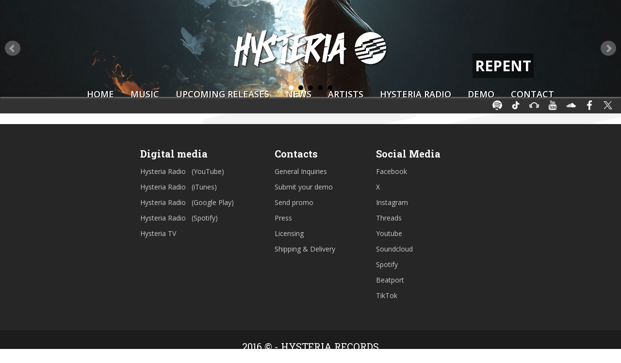

--- FILE ---
content_type: text/html; charset=UTF-8
request_url: https://www.hysteriarecs.com/en/contact/thanks/
body_size: 13977
content:
<!DOCTYPE html>
<html xmlns="http://www.w3.org/1999/xhtml" itemscope itemtype="http://schema.org/Article" >
<head>
	<base href="https://www.hysteriarecs.com/">
	<meta name="viewport" content="width=device-width, initial-scale=1.0, user-scalable=no, maximum-scale=1, minimal-ui, shrink-to-fit=no"/>
	<meta name="mobile-web-app-capable" content="yes">
	<meta name="apple-mobile-web-app-capable" content="yes">
	<meta name="apple-mobile-web-app-status-bar-style" content="black">
	<link rel="icon" sizes="192x192" href="/_img/icons/192x192.png">
	<link rel="icon" sizes="128x128" href="/_img/icons/128x128.png">
	<link rel="apple-touch-icon" href="/_img/icons/60x60.png">
	<link rel="apple-touch-icon" sizes="76x76" href="/_img/icons/76x76.png">
	<link rel="apple-touch-icon" sizes="120x120" href="/_img/icons/120x120.png">
	<link rel="apple-touch-icon" sizes="152x152" href="/_img/icons/152x152.png">
	<link rel="apple-touch-startup-image" href="/_img/icons/320x460.png">
	<link rel="apple-touch-startup-image" href="/_img/icons/1536x2008.png" media="(device-width: 768px) and (device-height: 1024px) and (-webkit-device-pixel-ratio: 2) and (orientation: portrait)">
	<link rel="apple-touch-startup-image" href="/_img/icons/1496x2048.png" media="(device-width: 768px) and (device-height: 1024px) and (-webkit-device-pixel-ratio: 2) and (orientation: landscape)">
	<link rel="apple-touch-startup-image" href="/_img/icons/768x1004.png" media="(device-width: 768px) and (device-height: 1024px) and (-webkit-device-pixel-ratio: 1) and (orientation: portrait)">
	<link rel="apple-touch-startup-image" href="/_img/icons/748x1024.png" media="(device-width: 768px) and (device-height: 1024px) and (-webkit-device-pixel-ratio: 1) and (orientation: landscape)">
	<link rel="apple-touch-startup-image" href="/_img/icons/1242x2148.png" media="(device-width: 414px) and (device-height: 736px) and (-webkit-device-pixel-ratio: 3) and (orientation: portrait)">
	<link rel="apple-touch-startup-image" href="/_img/icons/1182x2208.png" media="(device-width: 414px) and (device-height: 736px) and (-webkit-device-pixel-ratio: 3) and (orientation: landscape)">
	<link rel="apple-touch-startup-image" href="/_img/icons/750x1294.png" media="(device-width: 375px) and (device-height: 667px) and (-webkit-device-pixel-ratio: 2)">
	<link rel="apple-touch-startup-image" href="/_img/icons/640x1096.png" media="(device-width: 320px) and (device-height: 568px) and (-webkit-device-pixel-ratio: 2)">
	<link rel="apple-touch-startup-image" href="/_img/icons/640x920.png" media="(device-width: 320px) and (device-height: 480px) and (-webkit-device-pixel-ratio: 2)">
	<link rel="apple-touch-startup-image" href="/_img/icons/320x460.png" media="(device-width: 320px) and (device-height: 480px) and (-webkit-device-pixel-ratio: 1)">
	<title>Hysteria Records |  Thanks </title>
	<meta http-equiv="cleartype" content="on">
	<meta http-equiv="X-UA-Compatible" content="IE=edge,chrome=1" />
	<meta http-equiv="Content-Type" content="text/html; charset=UTF-8">
	<meta http-equiv="content-language" content="EN">
	<meta property="og:locale" content="nl_NL" />
	<meta property="og:site_name" content="Hysteria Records" />
	<meta property="og:url" content="https://www.hysteriarecs.com/en/contact/thanks/">
	<meta property="og:title" content="Hysteria Records |  Thanks ">
	<meta property="og:description" content="">
	<meta property="og:image" content="/_img/logo.png" />
	<meta name="description" content="">
	<meta name="keywords" content="Thanks">
	<meta name="nodeID" content="194">
	<meta name="faceID" content="400">
	<meta name="charset" content="UTF-8">
	<link rel="author" href="https://plus.google.com/u/0/+DennisOosting/about"/>
	<!--[if lte IE 6]><meta http-equiv="imagetoolbar" content="no" /><![endif]-->
	<link rel='stylesheet' type='text/css' href='https://fonts.googleapis.com/css?family=Open+Sans:400,300italic,300,400italic,600italic,600,700,700italic,800,800italic'>
	<link rel='stylesheet' type='text/css' href='https://fonts.googleapis.com/css?family=Roboto+Slab:400,100,300,700'>
	<link rel="stylesheet" type="text/css" href="/_css/reset.css">
	<link rel="stylesheet" type="text/css" href="/_css/styles.css">
	<link rel="stylesheet" type="text/css" href="/_css/icon.css">
	<link rel="stylesheet" type="text/css" href="/_css/jquery.bxslider.css">
	<link rel="stylesheet" type="text/css" href="/_js/jquery-ui.min.css">
	<link rel="stylesheet" type="text/css" href="/_js/jquery-ui.structure.min.css">
	<link rel="stylesheet" type="text/css" href="/_js/jquery-ui.theme.min.css">
	<link rel="stylesheet" type="text/css" href="/_js/fb/jquery.fancybox.css?v=2.1.5" media="screen" />
	<link rel="stylesheet" type="text/css" href="/_js/fb/helpers/jquery.fancybox-buttons.css?v=1.0.5" />
	<link rel="stylesheet" type="text/css" href="/_js/fb/helpers/jquery.fancybox-thumbs.css?v=1.0.7" />
	<script type="text/javascript" src="/_js/jquery.js"></script>
	<script type="text/javascript" src="/_js/jquery.bxslider.min.js"></script>
	<script type="text/javascript" src="/_js/jquery-ui.min.js"></script>
	<script type="text/javascript" src="/_js/fb/jquery.fancybox.js?v=2.1.5"></script>
	<script type="text/javascript" src="/_js/fb/helpers/jquery.fancybox-buttons.js?v=1.0.5"></script>
	<script type="text/javascript" src="/_js/fb/helpers/jquery.fancybox-thumbs.js?v=1.0.7"></script>
	<script type="text/javascript" src="/_js/fb/helpers/jquery.fancybox-media.js?v=1.0.6"></script>
	<script type="text/javascript" src="/_js/custom.js"></script>
	</head>
<body id="f400" class="n194"><script type="text/javascript">	var gaJsHost = (("https:" == document.location.protocol) ? "https://ssl." : "http://www.");	document.write(unescape("%3Cscript src='" + gaJsHost + "google-analytics.com/ga.js' type='text/javascript'%3E%3C/script%3E"));</script><script type="text/javascript"> try {	var pageTracker = _gat._getTracker("UA-78182831-1");	pageTracker._trackPageview(); } catch(err) {}</script><script>(function(d, s, id) {
  var js, fjs = d.getElementsByTagName(s)[0];
  if (d.getElementById(id)) return;
  js = d.createElement(s); js.id = id;
  js.src = "//connect.facebook.net/nl_NL/sdk.js#xfbml=1&version=v2.5&appId=842413289202637";
  fjs.parentNode.insertBefore(js, fjs);
}(document, 'script', 'facebook-jssdk'));</script>
<div class="hammenu"><ul id="level_1_1">
  <li>
    <a href="https://www.hysteriarecs.com/en/" title="Home" id="m6">Home</a>
  </li>
  <li class="childs">
    <a href="https://www.hysteriarecs.com/en/music/" title="Music" id="m12">Music</a>
  </li>
  <li class="childs">
    <a href="https://www.hysteriarecs.com/en/upcoming-releases/" title="Upcoming Releases" id="m2902">Upcoming Releases</a>
  </li>
  <li>
    <a href="https://www.hysteriarecs.com/en/news/" title="News" id="m9">News</a>
  </li>
  <li class="childs">
    <a href="https://www.hysteriarecs.com/en/artists/" title="Artists" id="m8">Artists</a>
  </li>
  <li>
    <a href="https://www.hysteriarecs.com/en/hysteria-radio/" title="Hysteria Radio" id="m2930">Hysteria Radio</a>
  </li>
  <li>
    <a href="https://www.hysteriarecs.com/en/demo/" title="Submit your demo" id="m388">Demo</a>
  </li>
  <li class="selected">
    <a href="https://www.hysteriarecs.com/en/contact/" class="selected" title="Contact" id="m24">Contact</a>
  </li>
</ul></div>
<div class="site">
	<div class="header">
		<a href="#" class="icon icon-menu7"></a>
		<a href="http://www.hysteriarecs.com/" class="logo zoom"><img src="/_img/logo.png"/></a>

<ul id="level_1_1">
  <li>
    <a href="https://www.hysteriarecs.com/en/" title="Home" id="m6">Home</a>
  </li>
  <li class="childs">
    <a href="https://www.hysteriarecs.com/en/music/" title="Music" id="m12">Music</a>
  </li>
  <li class="childs">
    <a href="https://www.hysteriarecs.com/en/upcoming-releases/" title="Upcoming Releases" id="m2902">Upcoming Releases</a>
  </li>
  <li>
    <a href="https://www.hysteriarecs.com/en/news/" title="News" id="m9">News</a>
  </li>
  <li class="childs">
    <a href="https://www.hysteriarecs.com/en/artists/" title="Artists" id="m8">Artists</a>
  </li>
  <li>
    <a href="https://www.hysteriarecs.com/en/hysteria-radio/" title="Hysteria Radio" id="m2930">Hysteria Radio</a>
  </li>
  <li>
    <a href="https://www.hysteriarecs.com/en/demo/" title="Submit your demo" id="m388">Demo</a>
  </li>
  <li class="selected">
    <a href="https://www.hysteriarecs.com/en/contact/" class="selected" title="Contact" id="m24">Contact</a>
  </li>
</ul>	</div>
	<ul   class="bxslider"><li style="background-image:url(/_i/3076.jpg);"><div class="info"><a href="https://www.hysteriarecs.com/en/music/thomas-anthony-avi-sic---repent/" title="Repent">Repent</a></div></li><li style="background-image:url(/_i/3072.jpg);"><div class="info"><a href="https://www.hysteriarecs.com/en/music/hubrem---jumping/" title="Jumping">Jumping</a></div></li><li style="background-image:url(/_i/3070.jpg);"><div class="info"><a href="https://www.hysteriarecs.com/en/music/valy-mo-devarra---damn/" title="Damn!">Damn!</a></div></li><li style="background-image:url(/_i/3049.jpg);"><div class="info"><a href="https://www.hysteriarecs.com/en/music/chester-young---dont-stop/" title="Don't Stop">Don't Stop</a></div></li><li style="background-image:url(/_i/3047.jpg);"><div class="info"><a href="https://www.hysteriarecs.com/en/music/lion-tommy-veanud---blah-blah-blah/" title="Blah Blah Blah">Blah Blah Blah</a></div></li></ul>
		<div class="top">
        <a target="_blank" href="http://open.spotify.com/user/bingoplayers/playlist/4bwHhQ9jGzeWXpzmXmtEFf"><img src="/_img/icon_spotify.png" style="width:24px;height:auto;" align="absmiddle" border="0"/></a>
        <a target="_blank" href="https://tiktok.com/@hysteriarecords"><img src="/_img/icon_tiktok.png" style="width:24px;height:auto;" align="absmiddle" border="0"/></a>
		<a target="_blank" href="https://pro.beatport.com/label/hysteria-recs/31486"><img src="/_img/icon_beatport.png" style="width:24px;height:auto;" align="absmiddle" border="0"/></a>
		<a target="_blank" href="https://www.youtube.com/user/HysteriaRec"><img src="/_img/icon_youtube.png" style="width:24px;height:auto;" align="absmiddle" border="0"/></a>
		<a target="_blank" href="https://soundcloud.com/hysteriarecords"><img src="/_img/icon_soundcloud.png" style="width:24px;height:auto;" align="absmiddle" border="0"/></a>
		<a target="_blank" href="https://www.facebook.com/hysteriarecords/"><img src="/_img/icon_facebook.png" style="width:24px;height:auto;" align="absmiddle" border="0"/></a>
		<a target="_blank" href="https://twitter.com/HysteriaRecords"><img src="/_img/icon_twitter.png" style="width:24px;height:auto;" align="absmiddle" border="0"/></a>
	</div>
	<div class="crumb">
					<div itemscope itemtype="http://data-vocabulary.org/Breadcrumb">
						<a href="https://www.hysteriarecs.com/en/contact/thanks/" title="Thanks" itemprop="url">
						<span itemprop="title">Thanks</span>
						</a>
					</div>
	 </div>
		<div class="content"></div>	<div class="footer">
		<div><h4>Digital media</h4>
<p><a href="https://www.youtube.com/playlist?list=PLQP2V9sQ6NvafPY5Cekv3GSuVEhbd3_9i" target="_blank">Hysteria
Radio</a>&nbsp;&nbsp; (YouTube)</p>
<p><a href="https://itunes.apple.com/us/podcast/hysteria-radio/id440260757?mt=2" target="_blank">Hysteria
Radio</a>&nbsp;&nbsp; (iTunes)</p>
<p><a href="https://goo.gl/app/playmusic?ibi=com.google.PlayMusic&amp;isi=691797987&amp;ius=googleplaymusic&amp;link=https://play.google.com/music/m/Izmnvjusy6p4j44vhqv6gx435lq?t%3DHysteria_Radio" target="_blank">Hysteria
Radio</a>&nbsp;&nbsp; (Google Play)</p>
<p><a href="https://open.spotify.com/user/bingoplayers/playlist/5rhnnxjSpohBFeve8vgQOX" target="_blank">Hysteria
Radio</a>&nbsp;&nbsp; (Spotify)</p>
<p><a href="https://www.youtube.com/user/HysteriaRec/videos" target="_blank">Hysteria
TV</a></p></div>
		<div><h4>Contacts</h4>
<p><a href="mailto:&#105;&#110;&#102;&#111;&#64;&#104;&#121;&#115;&#116;&#101;&#114;&#105;&#97;&#114;&#101;&#99;&#115;&#46;&#99;&#111;&#109;">General Inquiries</a></p>
<p><a title="Submit your demo" href="https://www.hysteriarecs.com/en/demo/">Submit your demo</a></p>
<p><a href="mailto:&#112;&#114;&#111;&#109;&#111;&#64;&#104;&#121;&#115;&#116;&#101;&#114;&#105;&#97;&#114;&#101;&#99;&#115;&#46;&#99;&#111;&#109;">Send promo</a></p>
<p><a href="mailto:&#112;&#114;&#101;&#115;&#115;&#64;&#104;&#121;&#115;&#116;&#101;&#114;&#105;&#97;&#114;&#101;&#99;&#115;&#46;&#99;&#111;&#109;" target="_blank">Press</a></p>
<p><a href="mailto:&#108;&#105;&#99;&#101;&#110;&#115;&#105;&#110;&#103;&#64;&#104;&#121;&#115;&#116;&#101;&#114;&#105;&#97;&#114;&#101;&#99;&#115;&#46;&#99;&#111;&#109;" target="_blank">Licensing</a></p>
<p><a href="https://www.hysteriarecs.com/en/shipping/" target="_blank">Shipping &amp; Delivery</a></p></div>
		<div><h4>Social Media</h4>
<p><a href="https://www.facebook.com/hysteriarecords/" target="_blank">Facebook</a></p>
<p><a href="https://twitter.com/HysteriaRecords" target="_blank">X</a></p>
<p><a href="https://www.instagram.com/hysteriarecords" target="_blank">Instagram</a></p>
<p><a href="https://www.threads.net/hysteriarecords" target="_blank">Threads</a></p>
<p><a href="https://www.youtube.com/user/HysteriaRec" target="_blank">Youtube</a></p>
<p><a href="https://soundcloud.com/hysteriarecords" target="_blank">Soundcloud</a></p>
<p><a href="http://open.spotify.com/user/bingoplayers/playlist/4bwHhQ9jGzeWXpzmXmtEFf" target="_blank">Spotify</a></p>
<p><a href="http://www.beatport.com/label/hysteria/16624/releases" target="_blank">Beatport</a></p>
<p><a href="https://tiktok.com/@hysteriarecords" target="_blank">TikTok</a></p></div>
		<div></div>
	</div>
	<div class="copy"><p>2016 &copy; - HYSTERIA RECORDS</p><iframe name="data" class="data" id="data" style="display:none;"></iframe></div>
</div>
</div>
<a href="#top" id="top">Top</a>
</body>
</html>


--- FILE ---
content_type: text/css
request_url: https://www.hysteriarecs.com/_css/reset.css
body_size: 1577
content:
/* http://meyerweb.com/eric/tools/css/reset/ */
/* v1.0 | 20080212 */
html, body, div, span, applet, object, iframe,h1, h2, h3, h4, h5, h6, p, blockquote, pre,a, abbr, acronym, address, big, cite, code,del, dfn, em, font, img, ins, kbd, q, s, samp,small, strike, strong, sub, sup, tt, var,b, u, i, center,dl, dt, dd, ol, ul, li,fieldset, form, label, legend,table, caption, tbody, tfoot, thead, tr, th, td { margin: 0;	padding: 0;	border: 0;	outline: 0;	font-size: 100%;background: transparent;}
body {line-height: 1;}
ol, ul {list-style: none;}
blockquote, q {	quotes: none;}
blockquote:before, blockquote:after,
q:before, q:after {	content: '';content: none;}
:focus {	outline: 0;}
ins {	text-decoration: none;}
del {	text-decoration: line-through;}
table {	border-collapse: collapse;border-spacing: 0;}
*, *:before, *:after{   -webkit-box-sizing: border-box; -moz-box-sizing: border-box;    box-sizing: border-box;    -webkit-font-smoothing: antialiased;}
.content ul{    padding:0px 0px 25px 0px;}
.content ul li{    background-image:url('/siteworks/images/arrow.png');    background-repeat:no-repeat;    background-position:0px 4px;    padding:5px 0px 5px 14px;    margin:0px;}
.content ol {    list-style: decimal;    padding:10px 0px 20px 25px;}
.z{
    -webkit-transition: all 0.5s ease-in-out;
    -moz-transition: all 0.5s ease-in-out;
    -o-transition: all 0.5s ease-in-out;
    transition: all 0.5s ease-in-out;
}
.z:hover{
    z-index:9999999999999;
    -moz-transform: scale(1.05,1.05);
    -webkit-transform: scale(1.05,1.05);
    transform: scale(1.05,1.05);
}

--- FILE ---
content_type: text/css
request_url: https://www.hysteriarecs.com/_css/styles.css
body_size: 30767
content:
@import url(https://fonts.googleapis.com/css?family=Fjalla+One);
@import url(https://fonts.googleapis.com/css?family=Open+Sans:400,300,300italic,400italic,600,600italic,700,700italic,800italic,800);
body,
html{
    width:100%;  
    text-align:center;
    font-size:14px;
    line-height:160%;   
	font-family: 'Open Sans';
    font-size:400;     
    position:relative;
}
a{
    text-decoration:none;
}
.z,
.zoom{        
    position:relative;     
    -webkit-transition: all 0.5s ease-in-out;
    -moz-transition: all 0.5s ease-in-out;
    -o-transition: all 0.5s ease-in-out;
    transition: all 0.5s ease-in-out;
    z-index:9999999999999999999999999; 
}   
.z:hover,
.zoom:hover{
    -moz-transform: scale(1.05,1.05);
    -webkit-transform: scale(1.05,1.05);
    transform: scale(1.05,1.05);  
}
.site{
    background-image:url(/_img/bg.gif);
    background-size:cover;
    background-repeat:no-repeat;
    background-position:top center;
}
a{
    color:#000;
}
h2{
    font-family: 'Fjalla One', sans-serif;
    font-weight:700;
}   
.new .info h1{
    line-height:100%;
}
.new .info a{         
    color:black;    
    padding:0px 2px;
    display:inline-block;
    text-decoration:none;          
    -webkit-transition: all ease 0.4s;
    -moz-transition: all ease 0.4s;
    transition: all ease 0.4s;
    box-shadow: inset 0 0 0 0 #000;
}     
.new .info a:hover {
    color:#fff;
    box-shadow: inset 0 -100px 0 0 #000;
}
.news{
    width:100%;
    max-width:960px;
    padding:40px 0px;
    display:inline-block;
}
.news .imgs{
    width:100%;
    max-width:320px;
    float:right;
    display:inline-block;
}  
.info p{
    padding-bottom:15px;
    font-size:14px;
    line-height:120%;
}    
.news .info{
    width:100%;
    max-width:620px;
    float:left;
    display:inline-block;

}      
#top{
    width:32px;
    height:32px;
    background-image:url(/_img/top.png);
    background-position:center center;
    background-repeat:no-repeat;
    font-size:0px;
    position:fixed;
    bottom:20px;
    right:20px; 
    display:none;
    z-index:99999999999;
}
.bx-wrapper {
    position:relative;
    top:0px;
    background-color:#000;
}
.bx-viewport{      
    position:relative;
    -webkit-transition: all 0.5s ease-in-out;
    -moz-transition: all 0.5s ease-in-out;
    -o-transition: all 0.5s ease-in-out;
    transition: all 0.5s ease-in-out;
} 

/*
.bx-wrapper: .bx-viewport{           
    opacity: 0.9;
    filter: alpha(opacity=90);  For IE8 and earlier 

} 
*/
.bx-viewport ul li{
    height:200px;
    background-position:center center;
    background-repeat:no-repeat;      
    background-size:120% auto;
}
.bx-viewport ul li div.info{
    width:100%;
    max-width:960px;
    margin-top:120px;
    text-align:right;   
    z-index:99;
    position:relative;
}

.bx-viewport ul li div.info a{
    font-size:30px; 
    color:#fff;
    text-decoration:none;
    padding:5px;
    font-weight:700;
    text-transform:uppercase;
    background-image:url(/siteworks/images/black50.png);
}
.webform{
    width:100%;
    max-width:940px;
    display:inline-block;
    padding:0px 0px 20px 0px;
}
.top{
    background-color:#323232;
    z-index:999;
    text-align:right;
    padding-right:10px;
}
.top a{             
    display:inline-block;
    margin:5px;
    color:#fff;
    text-decoration:none;
}
.header{
    display:inline-block; 
    position:fixed;  
    top:0px;  
    left:0px;
    z-index:9999;
    width:100%;                    
    text-align:center;
    padding:40px 0px 10px 0px;
}
.bg{   
    background-image:url(/siteworks/images/black50.png);    
}
.header .logo{
    vertical-align:top;
    display:inline-block;
    width:320px;  
    margin-top:20px;
}    
.header .logo img{
    width:100%;
    height:auto;
}  
.ss .header .logo{  
    width:200px;  
}    
.header #level_1_1{
    margin:25px 0px 0px 40px;
}
.header ul,
.header ul li{
    display:inline-block;
}
.header  li a{  
    vertical-align:top;
    text-transform:uppercase;      
    display:inline-block;
    color:white;   
    padding:10px;           
    margin:0px 5px;
    font-weight:600;
    font-size:18px; 
    text-shadow: 1px 1px 1px rgba(0, 0, 0, 1);
    text-decoration:none;     
    box-shadow: inset 0 0 0 0 #000;
}     
.header li a:hover {
    box-shadow: inset 0 -100px 0 0 #000;
}
      
.header a.logo:hover {
    box-shadow: inset 0 0 0 0 #000;
} 
.header .cart{
    width:100%;
    display:inline-block;
    vertical-align:top;  
    background-color:#fff; 
    position:absolute;
    top:0px;
    left:0px;
}    
.header .cart .holder{
    display:inline-block;
    width:100%;
    max-width:1100px;   
    text-align:right;   
}

.header .cart a{
display:inline-block;
    color:#000; 
    box-shadow: none;    
    font-size:28px;  
    text-decoration:none;     
    padding:5px;    
    font-weight:400;
}
.header .cart span{
                       
    font-weight:400;
    padding:0px 5px;
}
   
.header .cart a strong{
    padding:0px 5px;  
    font-weight:400;
} 
.header .cart a:hover{
 background-color: #48AF46;
}

.header .cart a div{
    display:none;
    font-size:20px;      
    text-transform:uppercase; 
    padding:0px 5px;
}        
.header .cart a:hover div{
    display:inline-block;
}
.site{
    width:100%;    
    min-width:320px;
    left:0px;   
    z-index:10;    
    right:0px;
    text-align:center;      
    position:relative;
    background-color:#fff;    
}
#contactFORM,
.content{
    display:inline-block;
    width:100%;
    max-width:960px;
    text-align:left;
}
.content p{
    padding-bottom:15px;
}
 h1{
    font-size:40px;
    font-weight:600;
    line-height:160%;
}
a.icon-menu7{
    font-size:50px;
    color:#fff;
    max-width:40px;  
    display:none; 
    margin:20px;
    box-shadow: inset 0 0 0 0 #000;
}      
a.icon-menu7:hover{
    box-shadow: inset 0 0 0 0 #000;
}

.hammenu{
    position:fixed;  
    left:0px;
    background-color:#333;   
    width:100%;
    height:100%;  
    display:none;
    overflow-y:scroll;     
    z-index:5;
    padding-bottom:400px;

}
       
.hammenu ul,
.hammenu ul li{
    display:inline;
    left:0px;
    margin:0px;
}                
.hammenu ul li a{
    display:inline-block;
    padding:10px;
    color:#fff;  
    width:100%;
    font-size:12px;
    text-align:left;
    text-decoration:none;    
    border-bottom:1px solid #666;
}        
.hammenu ul li li a{     
    background-color:#666; 
    font-size:11px;   
    padding:5px 5px 5px 20px;
} 
.hammenu ul li li li a{     
    background-color:#999; 
    font-size:11px;   
    padding:5px 5px 5px 30px;
}   

   
.footer{
    position:relative;
    z-index:10;
    background-color:#262626;
    text-align:center;
    padding:30px 0px;
    
}
.footer div{
    padding:20px 40px;
    vertical-align:top;
    display:inline-block;
    text-align:left;     
    color:#ccc;
}

.footer div a{
    color:#ccc;               
    text-decoration:none;
}
.footer div a:hover{
    color:#fff;
    text-decoration:underline;
}
.footer p{
    padding-bottom:10px;
}
.footer h4{
    padding-bottom:15px;    
    font-family: 'Roboto Slab', serif;
    font-size:20px;   
    color:#fff;
    
}
.copy{
position:relative;
    z-index:10;
    
    background-color:#1c1c1c;
    text-align:center;  
    padding:20px 0px;
    color:#fff;       
    font-family: 'Roboto Slab', serif;
    font-size:20px;    
    line-height:140%;
}
#f739 .content,
#f771 .content,
#f738 .content{
    max-width:100%;  
    vertical-align:top;  
    text-align:center;
}  
.new{
    width:100%; 
    padding:20px 0px;
    max-width:920px;
    display:inline-block;
    vertical-align:top;
}
.new .eff{ 
    width:48%; 
    float:left;     
    z-index:10;   
    position:relative;
    vertical-align:top;
    display:inline-block;
    font-size:18px;
    color:#333;
    padding:5px 5px 0px 5px;
}          
.new .info{
    position:relative;
    vertical-align:top;
    display:inline-block;
    width:48%;         
    position:relative;
    vertical-align:top;
    display:inline-block;
     
}
.new .img{ 
    position:relative;
    width:100%;
    vertical-align:top;
    display:inline-block;
    overflow:hidden;
    padding:0px;       
}   
.descr{
font-size:16px;padding:10px;
}    
.releases{
    width:100%;
    max-width:960px; 
    z-index:10; 
    display:inline-block;
} 
.release{ 
    text-decoration:none;        
    width:22%;    
    margin:10px;      
    z-index:10; 
    position:relative;  
    display:inline-block;
    vertical-align:top;
    text-align:center;   
}        
.release .img{ 
    position:relative;
    width:100%;
    vertical-align:bottom;
    display:inline-block;
    overflow:hidden;   
    background-colro:#fff;
    padding:0px;
}   
.eff{
    display:inline-block;
    position: relative; 
    
}
.eff:before, .eff:after{
    z-index: -1;
    position: absolute;
    content: "";
    bottom: 15px;
    left: 10px;
    width: 50%;
    top: 80%;
    max-width:300px;
    background-color:#777;
    box-shadow: 0 15px 10px #777;
    transform: rotate(-3deg);
}
.eff:after{
    transform: rotate(3deg);
    right: 10px;
    left: auto;
}

.new .img img,
.release .img img{ 
    display:inline-block;
    margin:0px;
    top:0px;
    left:0px;
    width:100%;
    height:auto;
    z-index:1;
    border:1px solid #ccc; 
}
.release .img h2{
    display:inline-block;
    width:100%;
    bottom:0;
    left:0; 
    margin-bottom:-100%;
    padding:5px;
    font-size:18px;
    font-weight:300;
    line-height:160%;
    position:absolute;
    z-index:10;       
    background-image:url(/siteworks/images/black70.png);
    color:#fff;
}  
.release:hover h2{
    margin-bottom:0px;
}
.release .info{ 
    width:49%;         
    position:relative;
    vertical-align:top;
    display:inline-block;
    font-size:14px;
    color:#333;
    padding:5px;
}      
div.item h2,  
.release .info h2{
    display:inline-block;
    margin:0px;
    padding:10px 0px;
    color:#333;
    font-size:20px;
    font-weight:600;
    line-height:120%;
    position:relative;
    z-index:10;   
    margin:0px;    
    background-image:none;
    
}  
#f770 .content {
    max-width:100%;
}

.artist{ 
    text-decoration:none;        
    width:25%;    
    height:400px;     
    z-index:10;
    position:relative;  
    display:inline-block;
    vertical-align:top;    
    background-image:url(/_img/noimg.png);
    background-repeat:no-repeat;
    background-size:cover;
    background-position:top center;
}   
.artist .img{ 
    position:relative;
    width:100%;
    display:inline-block;
    overflow:hidden;
}   
.artist .img img{ 
    top:0px;
    left:0px;
    width:100%;
    height:auto;
    z-index:1; 
}
.artist h2{
    display:inline-block;
    width:100%;
    bottom:0;
    left:0;  
    margin:0px;
    padding:10px;
    font-size:40px;
    font-weight:300;
    line-height:160%;
    position:absolute;
    z-index:10;       
    background-image:url(/siteworks/images/black70.png);
    color:#fff;  
}  
.artist:hover h2{
    margin-bottom:0px;
}
#f771 .bx-wrapper{
   display:none;
}    
#f770 .content {  
    position:relative;
    z-index:10;   
    padding:0px;
    margin:0px;
    max-width:100%; 
    text-align:center;
} 
.artistphoto img{
    width:100%;
    height:auto;
}
.more,
#more{
    padding:10px 20px;
    position:absolute;
    top:300px;
    color:#fff;
    font-size:60px;
    text-decoration:none;
    text-transform:uppercase;
    font-weight:300;     
    text-shadow: 1px 1px 1px rgba(0, 0, 0, 1); 
}
.head{
    width:100%;
    height:auto;  
    z-index:9;           
}
#f739 .header,
#f771 .header{
    position:fixed;
}  
.smoel a{      
    color:#fff;
}              
.info{  
    width:100%;
    max-width:960px;  
    padding:0px 20px;
    display:inline-block;  
    text-align:left;    
    font-size:20px;
    line-height:160%;
}  
.links{    
    position:absolute;
    top:5%;
    right:20px;
    width:250px;
    padding:40px;
    text-align:center;
}                     
.links a{    
    display:inline-block;
    width:140px;
    height:140px;
    font-size:0px;
    margin:20px; 
    -webkit-border-radius: 200px;
    -moz-border-radius: 200px;
    border-radius: 200px;
    background-color:#262626;                                    
    background-size:60% auto;
    background-repeat:no-repeat;
    background-position:center center; 
    -webkit-transition: all 0.5s ease-in-out;
    -moz-transition: all 0.5s ease-in-out;
    -o-transition: all 0.5s ease-in-out;
    transition: all 0.5s ease-in-out;  
}                 
.links a.twitter{ background-image:url(/_img/icon_twitter.png);}
.links a.facebook{ background-image:url(/_img/icon_facebook.png);}
.links a.soundcloud{ background-image:url(/_img/icon_soundcloud.png);}
.links a.youtube{ background-image:url(/_img/icon_youtube.png);}
.links a.website{ background-image:url(/_img/icon_website.png);}
.links a.beatport{ background-image:url(/_img/icon_beatport.png);}
.streams {
    text-align:left;
}
.streams a{
    display:inline-block;
    width:45px;
    height:45px;
    font-size:0px;
    margin:5px 10px 5px 0px; 
    -webkit-border-radius: 200px;
    -moz-border-radius: 200px;
    border-radius: 200px;
    background-color:#262626;                                    
    background-size:60% auto;
    background-repeat:no-repeat;
    background-position:center center; 
    -webkit-transition: all 0.5s ease-in-out;
    -moz-transition: all 0.5s ease-in-out;
    -o-transition: all 0.5s ease-in-out;
    transition: all 0.5s ease-in-out;
}    
.streams a:hover{   
    box-shadow: inset 0 0 0 0 #efefef;
}                 
.streams a.tunes{ background-image:url(/_img/icon_itunes.png);}
.streams a.deezer{ background-image:url(/_img/icon_deezer.png);}
.streams a.soundcloud{ background-image:url(/_img/icon_soundcloud.png);}
.streams a.amusic{ background-image:url(/_img/icon_apple.png);}
.streams a.spotify{ background-image:url(/_img/icon_spotify.png);}
.streams a.beatport{ background-image:url(/_img/icon_beatport.png);}
.streams a.googleplay{ background-image:url(/_img/icon_googleplay.png);}
.streams a.groove{ background-image:url(/_img/icon_groove.png);}
.streams.ico a{      
    width:55px;
    height:55px;      
}      
.streams.ico a:hover{   
    box-shadow: inset 0 0 0 0 #efefef;                                
    background-size:80% auto;
}             

.images {               
    background-color:#444; 
    font-size:0px;
}
.images a{
    vertical-align:top;
    width:25%;
    display:inline-block;
    height:400px;
    overflow:hidden;                         
    background-size:cover;
    background-repeat:no-repeat;
    background-position:center center;
    -webkit-transition: all 0.5s ease-in-out;
    -moz-transition: all 0.5s ease-in-out;
    -o-transition: all 0.5s ease-in-out;
    transition: all 0.5s ease-in-out;     
}  
.images:hover a{   
    width:23%;
}
.images a:hover{
    width:31%;
}

div.input{
    display:inline-block;
    vertical-align:top;     
    width:100%;
    max-width:300px;
    padding:0px 10px 10px 0px;
} 
div.input span{
    width:100%;
    max-width:120px;
    display:inline-block;
}
div.input.comments{
    max-width:95%;
}
div.input span i{
    padding-left:5px;
    color:red;
}
div.input.comments textarea{
    width:95%;
    padding:15px;  
    height:150px;
    border:1px solid #bbb;
}
div.input input[type="text"]{
    display:inline-block;
    width:100%;     
    padding:10px;
    max-width:320px;    
    text-decoration:none;   
    background-color:transparent;
    border:1px solid #ccc;
}
div.input select{
    display:inline-block;
    width:100%;  
    height:38px;
    max-width:320px;    
    text-decoration:none;   
    background-color:transparent;
    border:1px solid #ccc;
}
div.input input[type="text"],
textarea{
    background-color:transparent;
}
a.button,
button{  
    display:inline-block;
    text-decoration:none;
    padding:10px;  
    color:#fff;        
    font-size:16px;
    border:0px solid #ccc; 
    width:100%;
    max-width:300px;
    margin:5px 0px;   
    -webkit-border-radius: 2px;
    -moz-border-radius: 2px;
    border-radius: 2px; 
    -webkit-transition: all 0.5s ease-in-out;
    -moz-transition: all 0.5s ease-in-out;
    -o-transition: all 0.5s ease-in-out;
    transition: all 0.5s ease-in-out;  
}
a.button:hover,
button:hover{
    background-color:#398B37;
} 
button.black{
    background-color:#000;
}
button.black font.icon{
    width:20px;
    margin:0px;
    padding:0px;
}   
button[type="button"]{
    background-color:#666;    
} 
a.button:hover,
button[type="button"]:hover{
    background-color:#000;
} 
button[type="submit"]{
    background-color:#48AF46;    
} 
a.submit:hover,
button[type="submit"]:hover{
    background-color:#398B37;
} 
.content .right form button{
    text-align:left;
}   
.itunes {
    padding:40px 10px;
}
.itunes .track{
    display:inline-block;
    width:150px;
    height:175px;
    text-decoration:none;
    vertical-align:top;
    color:#333;
}    
.itunes .track h2{
    font-size:14px; 
    font-weight:300;
    color:#333;
}                                                                 
#f739 .content{
    max-width:100%; 
    text-align:center;
}
.album{
    width:100%;
    text-align:center;
    padding:20px 0px;
}
.album .img{
    display:inline-block; 
    vertical-align:top;
    width:100%;
    max-width:480px;
}     
.album .img img{
    border:1px solid #ccc;
    top:0px;
    left:0px;
    width:100%;
    height:auto;
    z-index:1;
}        
.site .album .info {
    padding-top:0px;
}
.album .info h1{
    font-size:32px;
    line-height:100%;
    font-weight:600;
    padding:0px;
    margin:0px;
}        
.album .info h2{
    font-size:22px;
    line-height:140%;
    font-weight:300;
}        
.album .info{
    display:inline-block;  
    vertical-align:top; 
    padding:20px;
    width:100%;
    max-width:480px; 
    font-size:14px;
}        
.album .info button{
    width:100%;
    max-width:100%;
    margin-bottom:10px;
}
.album .info span{
    display:inline-block;  
    width:150px;
}
.album .info .tag_list{
    padding:10px;
    border:1px solid #ccc;
    margin:5px 0px;
}
.artists{
    width:100%;
    
}
.artists .unit{
    width:45%; 
    padding:0px 10px 10px 0px;
    display:inline-block;
    vertical-align:top;
    overflow:hidden;
}
.artists .unit .photo{
    width:100%;         
    position:relative;
    height:200px;        
    background-size:cover;
    background-repeat:no-repeat;
    background-position:top center;
}  
.artists .unit .photo a{
    display:inline-block;
    width:100%;
    bottom:0;
    left:0;  
    height:0px;      
    margin:0px;
    padding:0px 10px;
    text-decoration:none;
    font-size:20px;
    font-weight:300;
    line-height:160%;
    position:absolute;
    z-index:10; 
    background-image:url(/siteworks/images/black70.png);
    color:#fff;
    -webkit-transition: all 0.5s ease-in-out;
    -moz-transition: all 0.5s ease-in-out;
    -o-transition: all 0.5s ease-in-out;
    transition: all 0.5s ease-in-out;     
}              
.artists .unit:hover .photo a{
    padding:10px;
    height:auto;
}
.ext{
    display:inline-block;
    width:33.3%;
    height:400px;    
    overflow:hidden;
    vertical-align:top;
}
div.cnt{             
    padding-top:20px;
    vertical-align:top;                
    display:inline-block;
    width:100%;              
    max-width:620px;
}
div.social{  
    text-align:center;
    padding:30px 0px 0px 10px;          
    vertical-align:top;
    display:inline-block;
    width:100%;
    max-width:320px;
}
div.social table {
    width:100%;
}
.social table td{
    width:33.3%;        
    vertical-align:top;
}
.social table td iframe{
    width:100%;    
}
#f710 .item{
    max-width:620px;
}
.item{         
    width:100%;
    vertical-align:top;   
    display:inline-block;
    padding:10px 0px;
    margin:10px 0px; 
    z-index:10;
    box-shadow: inset 0 0 0 0 #efefef;
    -webkit-transition: all ease 0.4s;
    -moz-transition: all ease 0.4s;
    transition: all ease 0.4s;
}   
.item:hover{  
    box-shadow: inset 0 -500px 0 0 #efefef;
}
.item .img{
    border:1px solid #ccc; 
    display:inline-block;
    width:100%;
    max-width:240px;
    height:240px;
    margin:10px;  
    vertical-align:top;         
    background-image:url(/_img/noimg.png);
    background-position:center center;
    background-repeat:no-repeat;
    background-size:contain;  
}
.item .info{ 
    vertical-align:top; 
    display:inline-block;
    width:100%;      
    font-size:14px;
    max-width:340px;       
}
.item .info a{
    font-style: italic; 
}
.fb_title{
    padding:10px;
    width:100%;   
    color:#fff;
    background-color:#333;   
    text-align:left;   
    font-size:22px;   
    line-height:30px;
}
.soc{
    display:inline-block;
    width:100%;
    vertical-align:top;
    padding-bottom:20px;
}

div.product div.left,
div.product div.right{
    display:inline-block;
    vertical-align:top;
    width:48%; 
    
}   
div.product form{
    width:100%;
}
.shopcnt,
.shopblok{
    display:inline-block;
    width:100%;
    max-width:700px;  
    min-height:500px;  
    text-align:left;
}
.shopcnt h2{
    display:block;
    font-size:24px;
    clear:both;
    padding:20px 0px 10px 0px;
}
.order{
    width:100%;  
    margin-bottom:20px;
}  
.order .icon{
    text-decoration:none;
    font-size:20px;
}
.order input[type="text"]{
    padding:10px;
}
.order td{
    padding:10px; 
    text-align:left;
}
.order thead tr td{
    padding:10px;   
    font-weight:bold;
    border-bottom:1px solid #ccc;
}
.order tfoot tr td{
    padding:10px; 
    font-weight:bold;
    border-top:1px solid #ccc;
}
div.shopblok div.input{
    display:block; 
    max-width:100%; 
    text-align:left;
    padding:10px;
}
div.personal{  
    max-width:700px;  
}
.coupon{
    font-size:14px;
    padding:20px;
    background-color:#efefef;
    border:1px dashed #333;
    margin:20px;
}
.coupon h2{ 
    font-size:14px;
}
a.product{
    display:inline-block;
    vertical-align:top;
    width:23%;    
    margin:10px;
    color:#333;     
    position:relative;
    z-index:4;
    text-decoration:none;
    padding:10px;        
    text-align:left; 
    background-color:#F5F5F5;
}
a.product .img{
    width:100%;             
    position:relative;
    margin-bottom:10px;
}    
a.product .img img{    
    position:relative;
    width:100%;
    height:auto;
} 
a.product .img img.fade{
    position:absolute;
    top:0px;
    left:0px;  
    z-index:99; 
    -webkit-transition: all 0.5s ease-in-out;
    -moz-transition: all 0.5s ease-in-out;
    -o-transition: all 0.5s ease-in-out;
    transition: all 0.5s ease-in-out;  
}  
a.product:hover .img img.fade{
    opacity: 0;
    filter: alpha(opacity=0);
}
.crumb{
display:none;
    clear:both;
    padding:10px;
    text-align:left;
    width:100%;
    max-width:1100px;
}      
#f720 .crumb,
#f721 .crumb,
#f722 .crumb,
#f723 .crumb,
#f724 .crumb{  
    display:inline-block;

}
.crumb div{
    display:inline-block;
}
.crumb a{
    display:inline-block;  
    text-decoration:none;
}

a.back{
   font-size:20px;
   display:block;  
    text-decoration:none;
}
a.back span{      
    padding-left:10px;
   display:inline-block;
    font-size:20px;
    line-height:160%;   
	font-family: 'Open Sans';    

}
@media (max-width: 1100px) {
    div.product div.left{
        width: 100%;
    }        
    div.product div.right {
        width: auto;
    }       
    .content {  
        padding:0px 10px;
    
    }
    a.product {
        width: 45%;
    }
    .header .logo{
        width:240px;  
    }         
    .ss .header .logo{  
        width:100px;  
    }    
    .header #level_1_1{
        margin:15px 0px 0px 0px;
    }
    .artist{
        width:33.3%;
        height:275px;
    }    
    .social{}
    .artist h2{
        padding:5px;
        font-size:32px;    
    }
    .release{ 
        width:30%;       
        padding:10px;
    } 
    .release h2{
        margin-bottom:-100%;
        padding:5px;
        font-size:30px;
        line-height:140%;
    }     
    div.social,
    div.cnt{
        display:inline-bock;
        width:100%;
        max-width:100%;
        vertical-align:top;
    }   
    .soc{
        width:33%;
        padding:0px 5px;
    }

    .item .img{
        width:240px;
    }
    .item .info{     
        width:420px;
        
     }
    .links{    
        right:0px;
        width:320px;
        padding:20px;
    }                     
    .links a{    
        width:100px;
        height:100px;
    }
}
@media (max-width: 770px) {
h1{
    font-size:20px;
    line-height:140%;
    padding:10px;
}
.shopcnt{
    padding:10px;
}
   #f763 div.input span{
        display:block;
   }
    div.product div.left img{
        width: 100%;        
        height:auto;
    }        
a.product {
    width: 100%;
    }                            
.header .cart{
    display: inline-block;
    vertical-align: top;
    background-color:transparent;
    color:#fff;
    position:relative;
    padding:20px;    
    width:50px;
    }
    .header .cart a {  
    color:#fff;    font-size: 40px;
    
    }     
     
.ss .header .logo{
    width:240px;  
}          
    .header.bg .logo{  
        width:140px;  
    }    
    .new .info{
        padding:20px 0px;
    }
    .top{
        display:none;
    }
    .streams{
        text-align:center;
    } 
    #f710 .item,
    .item{         
        width:100%;
        max-width:100%;
        padding:0px;
        margin:0px;
    }   
    .item .img{ 
        max-width:100%;
        height:240px;
        margin:10px;  
    }
    .item .info{ 
        max-width:100%;
    }
    .bx-viewport ul li{
        height:150px;
        
    }
    #f601 .bx-viewport ul li{
        height:200px;
    }

    .content h1{
        font-size:24px;
        line-height:120%;
    }
    #f601 .content{padding:10px;}   
    a.icon-menu7{
        display:inline-block;
        vertical-align:top;
        margin:20pxx;
    }  
    .hammenu{
        display:block;
    }    
    #f739 .header,
    #f771 .header{
        position:absolute;
    }      
    .header{ 
        position:absolute;
        width:100%;
        max-width:100%;
        padding:10px;
        margin:0px;
    }  
    .header a.logo{
        marign:0px;
    } 
    a.more,
    .header ul{display:none;}  
    .new .eff{ 
        width:100%;         
    }          
    .new .info{
        width:100%;
    }       
    .release{ 
        width:45%;       
        padding:10px;
    } 
    .release h2{
        margin-bottom:-100%;
        padding:5px;
        font-size:20px;
        line-height:120%;
    }
    .artist{
        width:50%;
        height:300px;
    }     
    .artist h2{
        padding:5px;
        font-size:22px;    
    }
    .artistphoto .title{
        padding:10px;
        line-height:120%;
        font-size:18px;   
        top:-80px;
    }          
    .artistphoto .title h1{ 
        line-height:120%;
        font-size:18px;
        padding:0px;
        margin:0px;
    } 
    #more{
        display:block; 
        top:0px;    
        bottom:auto;  
        width:100%;
        position:relative;
    }  
    #more h1{
        font-size:30px;
        color:#323232;
    }
    .links {  
        width:100%;
        display:block;
        position:relative;
        margin:0px 0px 0px 0px;
        padding:10px;
    }
    .links a{
        width:75px;
        height:75px; 
        margin:5px;
    }   
    .info{
        font-size:14px;
    } 
    .images a{
        width:50%;
        height:150px;
    }
    h2{                 
        font-size:20px;
        line-height:30px;
        margin-bottom:10px;
    } 
    .content h2{        
        font-size:16px;
        line-height:20px;
    }               
div.input{
    width:100%;
    padding:5px;
}  
.footer{
    padding:0px;
}
.copy p{ font-size:16px;}
.news .imgs{
    float:none;    
}      
.news .info{float:none;
    } 
    
    a.icon-menu7{
        position:absolute;
        top:10px;
        left:10px;
        padding:0px;   
        font-size: 30px;
    }  
    
    .header .cart{  
        position:absolute;
        top:30px;   
        left:auto;
        right:30px;
        padding:0px;   
        font-size: 30px;
    } 
}
   
@media (max-width: 470px) {
       
    .header a.logo{
        width:200px;
    }   
    .header .cart a {  
        color:#fff;
        padding:0px;   
        font-size: 30px;
    
    }     
           
.release,
.soc{
    width:100%;
    display:inline-block;
    max-width:100%;   
        margin:0px;
}
.footer div{
    width:100%;  
    padding:10px;
    font-size:14px;
}
    .album .info,
    .site .new .info{
        padding:10px;
    }       
    div.streams a,
    div.streams.ico a{
        width:28px;
        height:28px;
    }
    .item .img {
        width:100%;
        height:300px;;
    }   
    .item .info{     
        width:100%;
        
     }    
     .artist{
        height:200px;
     }   
     #f771 .logo{
        display:none;
     }     
     .hamburger{
        float:left; 
        padding:20px;
     } 
.content{
    padding:10px;
}     
}


--- FILE ---
content_type: application/javascript
request_url: https://www.hysteriarecs.com/_js/custom.js
body_size: 7652
content:
var imageCount = 0;
function filter(selector, query) {
  query =   $.trim(query); //trim white space
  //query =   query.trim(); //trim white space
  query = query.replace(/ /gi, '|'); //add OR for regex query
  $(selector).each(function() {
    ($(this).text().search(new RegExp(query, "i")) < 0) ? $(this).hide().removeClass('visible') : $(this).show().addClass('visible');
  });
}
function isInt(n) {
   return n % 1 === 0;
}
function convertUrlToUrl(Text){
    return Text
        .toLowerCase()
        .replace(/ /g,'-')
        .replace(/[^\w-]+/g,'')
        ;
}
function convertNameToUrl(Text){
    return Text
        .toLowerCase()
        .replace(/[^\w ]+/g,'')
        .replace(/ +/g,'-');
}
jQuery(document).ready(function ($) {
    $('a.more').click(function(){
        $('html, body').animate({
            scrollTop: $( $.attr(this, 'href') ).offset().top -100
        }, "slow");
        return false;
    });
    $('.icon-menu7').click(function(event) {
         event.preventDefault();
         if($( ".site" ).css('left')=='0px'){
            $('a.more').hide();
            $('.site').animate({ left: "+=300" }, 500, function() {});
         }
        else {
            $('a.more').show();
            $('.site').animate({ left: "-=300" }, 500, function() {});
        }
    });
    $("#top").click(function() {
        $("html, body").animate({ scrollTop: 0 }, "slow");
        return false;
    });
    $(window).scroll(function () {
        if ($(window).scrollTop() > 0) {
            $("#top").fadeIn('slow');
            $('a.more').fadeOut('slow');
        } else {
            $("#top").fadeOut('slow');
            $('a.more').fadeIn('slow');
        }
        if ($(window).scrollTop() > 100) {
            $(".header").addClass('bg');
            $("body").addClass('ss');
        }
        else {
            $(".header").removeClass('bg');
            $("body").removeClass('ss');
        }
    });
    $('.bxslider').bxSlider({
         auto: true,
         speed: 1000,
         autoControls: false
    });
    $('button').each(function(){
        if(!$(this).hasClass('various')){
            var url = $(this).attr("href");
            var target = $(this).attr("target");
            if(url){
                if(!target) $(this).attr("onclick","document.location.href='"+url+"'");
                else        $(this).attr("onclick","window.open('"+url+"');");
            }
        }
    });
    $('.tabs a').click(function(event){
        $('.tabs a').removeClass('selected');
        $(this).addClass('selected');
        $('.tab').hide();
        $($(this).attr('href')).show();
        event.preventDefault();
    });

    $('input').attr('autocomplete','off');
    $('input').keyup(function () {
        $(this).removeClass('error');
    });
    $('input[name="checkall"]').click(function(){
        if($(this).prop('checked')==true)   $('input[type="checkbox"]').prop('checked', true);
        else                                $('input[type="checkbox"]').prop('checked', false);
    });

    $('input.urlSuggest').keyup(function() {
        var thisVal = $(this).val();
        $('input.url',this.form).val(convertNameToUrl(thisVal));

        if($('.title',this.form)){
            if($('.title',this.form).val().length<thisVal.length){
                $('.title',this.form).val(thisVal);
            }
        }
        if($('.keywords',this.form)){
            if($('.keywords',this.form).val().length<thisVal.length){
                $('.keywords',this.form).val(thisVal.replace(/ /g,','));
            }
        }
        if($('.description',this.form)){
            if($('.description',this.form).val().length<thisVal.length){
                $('.description',this.form).val(thisVal);
            }
        }
    });

    $('input.urlSuggest').change(function() {
        $('input.url',this.form).val(convertNameToUrl($(this).val()));
    });
    $('input.url').keyup(function() {
        $(this).val(convertUrlToUrl($(this).val()));
    });
    $('input.url').change(function() {
        $(this).val(convertUrlToUrl($(this).val()));
    });

    $('input.data').keyup(function() {
        if($(this).attr('rel') && $(this).attr('col')){
            $.post( "/data.php", { action:$(this).attr('rel'), name:$(this).attr('name'), col:$(this).attr('col'), val:$(this).val()}).done(function( data ) { });
        }
    });
    $('iframe').each(function(){
        var url = $(this).attr("src");
        if(url){
                var char = "?";
                if(url.indexOf("?") != -1){ var char = "&"; }
                $(this).attr("src",url+char+"wmode=transparent");
        }
        });
    $('button').each(function(){
        if(!$(this).hasClass('various')){
            var url = $(this).attr("href");
            if(url){
                $(this).attr("onclick","document.location.href='"+url+"'");
            }
        }
    });
    $("#top").click(function() {
        $("html, body").animate({ scrollTop: 0 }, "slow");
        return false;
    });

    $(".close").click(function() {
        $(".message").slideUp();
        return false;
    });
    setTimeout( "jQuery('.message').slideUp();",3000 );

    $('.number').keypress(function(event) {
        if (event.which == 8){}
        else if (event.which == 46){}
        else if(event.which < 48 || event.which > 57) {
            event.preventDefault();
        }
    });
    if($('.filter').val()!=''){
        filter('.overzicht tbody tr', $('.filter').val());
    }
    $('.filter').keyup(function(event) {
        if (event.keyCode == 27 || $(this).val() == '') {
            $.post( "/data.php", { filter:'clearFilter'}).done(function( data ) { });
            $(this).val('');
            $('.overzicht tbody tr').removeClass('visible').show().addClass('visible');
        }
        else {
            $.post( "/data.php", { filter:$(this).val()}).done(function( data ) { });
            filter('.overzicht tbody tr', $(this).val());
        }
    });
    $('form.data').submit(function() {
        var error = 0;
        $('input', this).each(function() {
            if($(this).attr('error')){
                if($(this).attr('type')=='checkbox' && !$(this).is(':checked')){
                    alert($(this).attr('error'));
                    error = 1;
                    return false;
                }
                else if($(this).attr('error')!='' && $(this).val()==''){
                    $(this).addClass('error');
                    alert($(this).attr('error'));
                    error = 1;
                    return false;
                }
            }
        });
        if(error == 1)  return false;
        $('input', this).removeAttr('disabled');
        return true;
    });
    $(".fancybox").fancybox({
        'transitionIn'   : 'elastic',
        'transitionOut'  : 'elastic',
        'speedIn'        : 600,
        'speedOut'       : 200,
        'overlayShow'    : true ,
        'hideOnOverlayClick' : false,
        'hideOnContentClick' : false,
        'titlePosition'  : 'over',
        'onComplete'     : function() {
            $("#fancybox-wrap").hover(function() {
                $("#fancybox-title").fadeIn('slow');
            }, function() {
                $("#fancybox-title").fadeOut('slow');
            });
        }
    });
    $(".iframe").fancybox({
        'width' : 1024,
        'height' : '90%',
        'autoScale' : true,
        'autoSize' : false,
        padding : 0,
        'transitionIn' : 'elastic',
        'transitionOut': 'elastic',
        'hideOnOverlayClick' : false,
        'hideOnContentClick' : false,
        'type' : 'iframe'}
    );
});
